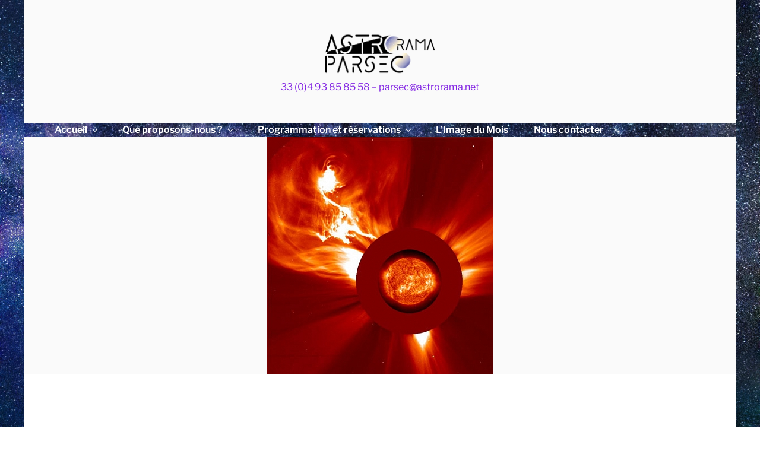

--- FILE ---
content_type: text/css
request_url: https://astrorama.net/wp-content/plugins/ba-display-pack/css/global.min.css?ver=1.5.13
body_size: 1446
content:
.badp-tooltip-submit-button{cursor:pointer}.badp-waterfall-timepicker-options li.badp-has-background-image,.bookacti-calendar .badp-has-background-image{background-position:50%;background-size:cover}.bookacti-calendar .fc-view.fc-timegrid.bookacti-events-overlap .fc-timegrid-event-harness.bookacti-picked-event-container{z-index:50!important}.bookacti-calendar .fc-view.fc-timegrid.bookacti-events-overlap .bookacti-tiny-event:not(.bookacti-wide-event) .bookacti-event-time-end{display:none}.bookacti-calendar .fc-view.fc-timegrid.bookacti-events-overlap .bookacti-tiny-event.bookacti-wide-event .fc-event-time:after{content:"\000A0"}.bookacti-calendar .fc-view.fc-timegrid.bookacti-events-overlap .bookacti-tiny-event .fc-event-time,.bookacti-calendar .fc-view.fc-timegrid.bookacti-events-overlap .bookacti-tiny-event .fc-event-title,.bookacti-calendar .fc-view.fc-timegrid.bookacti-events-overlap .bookacti-tiny-event .fc-event-title-container{display:inline;line-height:1.15em;padding:0}.bookacti-events-overlap .bookacti-availability-container{left:0;right:auto}.bookacti-events-overlap .bookacti-availability-container .bookacti-available-places{border-radius:0 3px 0 0}.rtl .bookacti-events-overlap .bookacti-availability-container{left:auto;right:0}.rtl .bookacti-events-overlap .bookacti-availability-container .bookacti-available-places{border-radius:3px 0 0 0}.bookacti-calendar .fc-list-event{cursor:pointer}.bookacti-calendar .fc-list-event.bookacti-event-hidden{display:none}.bookacti-calendar .fc-list-event-time{text-transform:lowercase;vertical-align:middle}.bookacti-calendar .fc-list-event .fc-event-title-container{display:inline-block}.bookacti-calendar .fc-list-event .fc-list-event-title{overflow:hidden;position:relative}.bookacti-calendar .fc-list-event-graphic{padding-left:0!important;padding-right:0!important;text-align:center;vertical-align:middle;width:25px!important}.bookacti-calendar .fc-list-event.bookacti-picked-event .fc-list-event-dot,.bookacti-calendar .fc-list-event.bookacti-selected-event .fc-list-event-dot{border-radius:9px;border-width:9px;transition:all .3s;vertical-align:middle}.bookacti-calendar .fc-list-event .fc-list-event-dot:after{background:hsla(0,0%,100%,.25);border-radius:7px;color:#fff;content:"";font-size:0;height:14px;left:-7px;line-height:14px;position:relative;text-align:center;top:-7px;width:14px}.bookacti-calendar .fc-list-event.bookacti-picked-event .fc-list-event-dot:after,.bookacti-calendar .fc-list-event.bookacti-selected-event .fc-list-event-dot:after{content:"\0049";display:block;font-family:booking_activities_icons;font-size:11px;line-height:15px;transition:font-size .3s}.rtl .bookacti-calendar .fc-list-event.bookacti-picked-event .fc-list-event-dot:after,.rtl .bookacti-calendar .fc-list-event.bookacti-selected-event .fc-list-event-dot:after{left:auto;right:-7px}#bookacti-template-calendar .fc-list-event.bookacti-picked-event .fc-list-event-title a:before{content:"\f344";font-family:dashicons;margin:0 5px 0 2px}#bookacti-template-calendar .fc-list-event.bookacti-picked-event:not(.bookacti-selected-event) .fc-list-event-dot{border-radius:5px;border-width:5px}#bookacti-template-calendar .fc-list-event.bookacti-picked-event:not(.bookacti-selected-event) .fc-list-event-dot:after{content:none}#bookacti-template-calendar .fc-list-event.bookacti-selected-event{box-shadow:none}.bookacti-calendar .fc-list-empty .bookacti-loading-container{margin:15px}.bookacti-calendar .fc-list-event .bookacti-availability-container{bottom:0;right:0}.rtl .bookacti-calendar .fc-list-event .bookacti-availability-container{left:0;right:auto}.bookacti-calendar tr.fc-list-event.badp-has-background-image:not(.bookacti-picked-event):hover td{background-color:hsla(0,0%,100%,.2)}.bookacti-calendar .fc-list-event:hover .fc-list-event-dot{opacity:.75}.bookacti-calendar .fc-list-event.bookacti-picked-event td,.bookacti-calendar.fc .fc-list-event:hover td{background-color:hsla(0,0%,100%,.5)}.bookacti-calendar .fc-list-event td{line-height:2em}.bookacti-calendar .fc-list-event .bookacti-event-actions{line-height:normal}.bookacti-calendar .fc-event.fc-list-event:focus:after,.bookacti-calendar .fc-event.fc-list-event:focus:before{content:none}.bookacti-calendar .fc-list-day.badp-empty-list-day{display:none}.bookacti-calendar .fc-list-sticky .fc-list-day>*{z-index:6}.badp-display-table-row{display:table-row}.badp-display-none{display:none}.bookacti-booking-system .badp-waterfall-title{padding-right:15px}.bookacti-booking-system .badp-waterfall-field,.bookacti-booking-system .badp-waterfall-title{display:table-cell;vertical-align:middle}.badp-waterfall-step:not(.badp-display-none)>*{padding-bottom:20px}.badp-waterfall-step:not(.badp-display-none):last-of-type>*{padding-bottom:0}.ui-datepicker{z-index:3999999!important}.badp-waterfall-timepicker-field .ui-selectmenu-button{align-items:center;display:flex;flex-flow:row wrap}.badp-waterfall-timepicker-option .ui-menu-item-wrapper{box-sizing:border-box;display:grid;grid-template-columns:1fr max-content;padding:3px 1em;position:relative;width:100%}.badp-waterfall-timepicker-option .ui-menu-item-wrapper.ui-state-active{border:none;margin:0}.badp-waterfall-timepicker-option .badp-timepicker-align-right{margin-left:auto}.badp-waterfall-timepicker-option .badp-timepicker-align-left,.badp-waterfall-timepicker-option .badp-timepicker-align-right,.badp-waterfall-timepicker-option .bookacti-availability-container:not(.bookacti-hide-availability){display:inline-block}.badp-waterfall-timepicker-option .bookacti-availability-container{position:relative;vertical-align:middle}.badp-waterfall-timepicker-option .bookacti-availability-container>span{border-radius:3px;display:inline-block;line-height:1em;padding:4px}.badp-waterfall-timepicker-option .bookacti-available-places{border-radius:3px;margin-left:10px}.badp-waterfall-timepicker-option .badp-timepicker-group-of-events{font-size:.75em;font-style:italic;grid-column-end:3;grid-column-start:1;margin:-2px 0}.badp-waterfall-timepicker-options{max-height:300px;overflow-y:auto}#bookacti-reschedule-booking-dialog .badp-waterfall-step:not(.badp-display-none){display:block;margin-bottom:10px}#bookacti-reschedule-booking-dialog .badp-waterfall-title{display:inline-block;font-weight:700;width:150px}#bookacti-reschedule-booking-dialog .badp-waterfall-field{display:inline-block;vertical-align:middle}input[type=text].badp-waterfall-datepicker{border:1px solid #a5a5a5;border-radius:0}.badp-waterfall-timepicker-field .ui-selectmenu-button,input[type=text].badp-waterfall-datepicker{box-sizing:border-box;cursor:pointer;height:40px;padding:.4em 1em;vertical-align:middle;width:200px}.badp-waterfall-timepicker-field .ui-selectmenu-button .badp-selectmenu-text{overflow:hidden;text-overflow:ellipsis;white-space:nowrap;width:calc(100% - 20px)}.badp-waterfall-timepicker-field .ui-selectmenu-button .ui-selectmenu-text{display:none}.badp-waterfall-datepicker.ui-state-hover,.badp-waterfall-datepicker.ui-state-hover::placeholder{color:#fff}

--- FILE ---
content_type: text/css
request_url: https://astrorama.net/wp-content/uploads/nimble_css/skp__global.css?ver=1769093528
body_size: 59
content:
[data-sek-id="__nimble__9427177ae6e5"]{background-color:rgba(255,255,255,0.22);}.nb-loc .sek-row [data-sek-id="__nimble__9427177ae6e5"] .sek-module-inner > .sek-heading{text-align:left;color:#ffffff;}

--- FILE ---
content_type: application/javascript
request_url: https://astrorama.net/wp-content/plugins/booking-activities/js/bookings-functions.min.js?ver=1.16.46
body_size: 3880
content:
$j(document).ready(function(){$j("#bookacti-booking-list, .bookacti-user-booking-list-table").on("click","tbody tr",function(){$j(".bookacti-booking-list-selected-row").removeClass("bookacti-booking-list-selected-row");$j(this).addClass("bookacti-booking-list-selected-row")});$j("body").on("bookacti_booking_action_data",function(a,b){b?.form_data instanceof FormData&&b.form_data.append("locale",bookacti_localized.current_locale)});$j("#bookacti-booking-list").on("click","tbody .toggle-row",function(){$j(this).closest("tr").toggleClass("is-expanded")});
$j("#bookacti-booking-list tbody").off("click",".toggle-row")});
function bookacti_filter_booking_list(a){a=a?a:1;var b=$j("#bookacti-booking-system-bookings-page"),e=bookacti_get_booking_list_filters();e.action="bookactiGetBookingList";e.paged=a;var c=$j("#bookacti-booking-list thead .manage-column:not(.hidden)").length?$j("#bookacti-booking-list thead .manage-column:not(.hidden)").length:1;bookacti.current_filter_request=$j.ajax({url:bookacti_localized.ajaxurl,type:"POST",data:e,dataType:"json",beforeSend:function(){null!=bookacti.current_filter_request&&bookacti.current_filter_request.abort();
bookacti_start_loading_booking_system(b);$j("#bookacti-booking-list #the-list").html('<tr class="no-items" ><td class="colspanchange" colspan="'+c+'" >'+bookacti_get_loading_html()+"</td></tr>")},success:function(d){"success"===d.status?($j("#bookacti-booking-list").html(d.booking_list),bookacti_refresh_list_table_hidden_columns(),window.history.pushState({path:d.new_url},"",d.new_url),bookacti_refresh_booking_group_frame(),bookacti_init_tooltip(),$j("#bookacti-booking-list").trigger("bookacti_booking_list_filtered",
[d,e])):"failed"===d.status&&(d='<tr class="no-items" ><td class="colspanchange" colspan="'+c+'" >'+("undefined"!==typeof d.message?d.message:bookacti_localized.error)+"</td></tr>",$j("#bookacti-booking-list #the-list").append(d))},error:function(d){"abort"!=d.statusText&&(console.log("AJAX "+bookacti_localized.error),console.log(d))},complete:function(){bookacti_stop_loading_booking_system(b);bookacti_remove_loading_html($j("#bookacti-booking-list #the-list"))}})}
function bookacti_update_template_related_filters(){var a=bookacti.booking_system["bookacti-booking-system-bookings-page"].templates_per_activities,b=$j("#bookacti-booking-filter-templates").val();if($j.isEmptyObject(b))return $j("#bookacti-booking-filter-activities option").show(),!1;if("undefined"===typeof a)return!1;$j("#bookacti-booking-filter-activities option").each(function(e,c){var d=parseInt($j(c).attr("value")),f=!0;$j.each(b,function(h,k){return"undefined"===typeof a[d]||-1===$j.inArray(k,
a[d].template_ids)?!0:f=!1});f?($j(c).is(":selected")&&$j(c).prop("selected",!1),$j(c).attr("disabled",!0).hide()):$j(c).attr("disabled",!1).show()});$j("#bookacti-booking-filter-activities").hasClass("select2-hidden-accessible")&&(bookacti_select2_destroy($j("#bookacti-booking-filter-activities")),bookacti_select2_init())}
function bookacti_refresh_calendar_according_to_date_filter(){if(!$j("#bookacti-booking-system-filter-container").is(":visible"))return!1;var a=$j("#bookacti-booking-system-bookings-page").attr("id"),b=$j("#bookacti-booking-filter-dates-from").val(),e=$j("#bookacti-booking-filter-dates-to").val();b=b?moment.utc(b+" 00:00:00").locale("en"):"";e=e?moment.utc(e+" 23:59:59").locale("en"):"";bookacti.booking_system[a].start=b?b.format("YYYY-MM-DD HH:mm:ss"):"";bookacti.booking_system[a].end=e?e.format("YYYY-MM-DD HH:mm:ss"):
"";var c={};b&&(c.start=b.format("YYYY-MM-DD"));e&&(c.end=e.add(1,"days").format("YYYY-MM-DD"));bookacti.fc_calendar[a].setOption("validRange",c)}
function bookacti_unpick_all_events_filter(){var a=$j("#bookacti-booking-system-bookings-page");bookacti_clear_booking_system_displayed_info(a);$j("#bookacti-unpick-events-filter").hide(200);$j("#bookacti-picked-events-actions-container").hide(200);$j("#bookacti-booking-system-filter-container").is(":visible")&&$j("#bookacti-pick-event-filter-instruction").show(200)}
function bookacti_reload_booking_system_according_to_filters(a){var b=a.attr("id"),e=$j("#bookacti-booking-filter-templates").val(),c=$j("#bookacti-booking-filter-status").val(),d=$j("#bookacti-booking-filter-customer").val(),f=$j("#bookacti-booking-filter-dates-from").val(),h=$j("#bookacti-booking-filter-dates-end").val();if(!e||$j.isEmptyObject(e))e=[],$j("#bookacti-booking-filter-templates option").each(function(){e.push($j(this).val())});bookacti.booking_system[b].calendars=e;bookacti.booking_system[b].activities=
[];bookacti.booking_system[b].group_categories=[];bookacti.booking_system[b].status=c?c:[];bookacti.booking_system[b].user_id=d?[d]:[];bookacti.booking_system[b].start=f?f+" 00:00:00":"";bookacti.booking_system[b].end=h?h+" 23:59:59":"";bookacti_unpick_all_events_filter();bookacti_reload_booking_system(a)}
function bookacti_init_booking_actions(a){a||="#bookacti-booking-list, .bookacti-user-booking-list-table";var b="";a.split(",").map(function(e){b&&(b+=", ");b+=e.trim()+" .bookacti-booking-action, ";b+=e.trim()+" .bookacti-booking-group-action"});$j("body").on("click",b,function(e){e.preventDefault();if(e=$j(this).data("action")){bookacti.user_auth_key=$j(this).data("user-auth-key")?$j(this).data("user-auth-key"):"";var c={booking_ids:[],booking_group_ids:[],all:0,filters:{}};if($j(this).hasClass("bookacti-booking-action")){var d=
$j(this).data("booking-id");d&&c.booking_ids.push(parseInt(d))}else(d=$j(this).data("booking-group-id"))&&c.booking_group_ids.push(parseInt(d));$j(this).attr("href")&&""!==$j(this).attr("href")&&!$j(this).hasClass("prevent-default")?$j(this).hasClass("_blank")?window.open($j(this).attr("href")):location.href=$j(this).attr("href"):(c.booking_ids.length||c.booking_group_ids.length)&&bookacti_trigger_booking_action(e,c)}})}
function bookacti_init_booking_bulk_actions(){$j("#bookacti-bookings-container").on("click",'.bulkactions input[type="submit"]',function(a){a.preventDefault();if(a=$j(this).siblings('select[name^="action"]').val()){var b={booking_ids:[],booking_group_ids:[],all:parseInt($j("#bookacti-all-selected").val())?1:0,filters:parseInt($j("#bookacti-all-selected").val())?bookacti_get_booking_list_filters():{}};$j('#bookacti-bookings-container tbody .check-column input[name="booking_ids[]"]:checked').each(function(){var e=
$j(this).val();e&&b.booking_ids.push(parseInt(e))});$j('#bookacti-bookings-container tbody .check-column input[name="booking_group_ids[]"]:checked').each(function(){var e=$j(this).val();e&&b.booking_group_ids.push(parseInt(e))});(b.booking_ids.length||b.booking_group_ids.length)&&bookacti_trigger_booking_action(a,b)}})}
function bookacti_trigger_booking_action(a,b){if(b.booking_ids.length||b.booking_group_ids.length||b.all&&!$j.isEmptyObject(b.filters))"reschedule"===a?bookacti_dialog_reschedule_bookings(b):"refund"===a?bookacti_dialog_refund_bookings(b):"edit_status"===a?bookacti_dialog_change_bookings_status(b):"edit_quantity"===a?bookacti_dialog_change_bookings_quantity(b):"send_notification"===a?bookacti_dialog_send_bookings_notification(b):"delete"===a?bookacti_dialog_delete_bookings(b):"display_grouped_bookings"===
a?bookacti_display_grouped_bookings(b):"cancel"===a?bookacti_dialog_cancel_bookings(b):$j("body").trigger("bookacti_trigger_booking_action",[a,b])}function bookacti_unselect_all_bookings(){$j('#bookacti-bookings-container thead .check-column input[type="checkbox"]').prop("checked",!0).trigger("click.wp-toggle-checkboxes");$j("#bookacti-bookings-container .tablenav .bookacti-select-all-container").remove();$j("#bookacti-all-selected").val(0)}
function bookacti_get_booking_list_filters(){var a=$j("#bookacti-booking-list-filters-form").length?bookacti_serialize_object($j("#bookacti-booking-list-filters-form")):{};$j.isEmptyObject(a)||a.templates||(a.templates=[],$j("#bookacti-booking-filter-templates option").each(function(){a.templates.push($j(this).val())}));$j("#bookacti-booking-list-filters-form").trigger("bookacti_filter_booking_list_data",[a]);return a}
function bookacti_change_export_type_according_to_active_tab(){var a=$j("#bookacti-export-bookings-dialog .bookacti-tabs li.ui-tabs-active");a=a.length?a.hasClass("bookacti-tab-ical")?"ical":"csv":"csv";var b=$j("#bookacti-export-bookings-url-container").data("export-type");$j("#bookacti-export-type-field").val(a);b===a?($j("#bookacti-export-bookings-url-container").show(),$j("#bookacti-export-bookings-dialog .bookacti-notices").show()):($j("#bookacti-export-bookings-url-container").hide(),$j("#bookacti-export-bookings-dialog .bookacti-notices").hide())}
function bookacti_display_grouped_bookings(a){var b=$j();$j.each(a.booking_group_ids,function(d,f){b=b.add($j('.bookacti-booking-group[data-booking-group-id="'+f+'"]').closest("tr, .bookacti-booking-row"))});b.each(function(){var d=$j(this).find(".bookacti-booking-group").addBack(".bookacti-booking-group").data("booking-group-id");if(!d)return!0;$j(this).next().hasClass("bookacti-gouped-booking")&&($j(this).next().is(":visible")?($j(this).nextUntil("tr:not(.bookacti-gouped-booking)").addClass("hidden"),
$j(this).nextUntil("tr:not(.bookacti-gouped-booking)").length%2&&$j(this).after('<tr class="bookacti-gouped-booking hidden dummy"></tr>'),$j(this).find(".bookacti-show-booking-group-bookings").removeClass("active")):($j(this).next(".bookacti-gouped-booking.hidden.dummy").remove(),$j(this).nextUntil("tr:not(.bookacti-gouped-booking)").removeClass("hidden"),$j(this).find(".bookacti-show-booking-group-bookings").addClass("active")),a.booking_group_ids=jQuery.grep(a.booking_group_ids,function(f){return f!=
d}),b=b.not($j(this)))});if(b.length&&a.booking_group_ids.length){var e=[];b.first().find("td").each(function(){var d=$j(this).data("column-id");d&&e.push(d)});a.all=!1;a.filters={};var c={form_data:new FormData};c.form_data.append("action","bookactiGetGroupedBookingsRows");c.form_data.append("booking_selection",JSON.stringify(a));c.form_data.append("columns",JSON.stringify(e));c.form_data.append("is_admin",bookacti_localized.is_admin?1:0);c.form_data.append("user_auth_key","undefined"!==typeof bookacti.user_auth_key?
bookacti.user_auth_key:"");c.form_data.append("nonce",bookacti_localized.nonce_get_booking_rows);$j("body").trigger("bookacti_booking_action_data",[c,a,"display_grouped_bookings"]);bookacti_booking_row_enter_loading_state(b);$j.ajax({url:bookacti_localized.ajaxurl,type:"POST",data:c.form_data,dataType:"json",cache:!1,contentType:!1,processData:!1,success:function(d){if("success"===d.status){$j("#bookacti-booking-list-container #the-list tr.no-items").remove();if(d.rows){var f=$j(d.rows);b.each(function(){var k=
$j(this).find(".bookacti-booking-group").addBack(".bookacti-booking-group").data("booking-group-id"),g=k?'.bookacti-gouped-booking[data-booking-group-id="'+k+'"]':"";g=g?f.find(g).addBack(g).closest("tr"):$j();k&&$j('.bookacti-gouped-booking[data-booking-group-id="'+k+'"]').remove();g.length&&$j(this).after(g)});bookacti_refresh_list_table_hidden_columns();bookacti_init_tooltip()}bookacti_refresh_booking_group_frame();$j("body").trigger("bookacti_grouped_bookings_displayed",[d])}else if("failed"===
d.status){var h=$j("#bookacti-booking-list thead .manage-column:not(.hidden)").length?$j("#bookacti-booking-list thead .manage-column:not(.hidden)").length:e.length;b.after('<tr class="no-items"><td class="colspanchange" colspan="'+h+'">'+("undefined"!==typeof d.message?d.message:bookacti_localized.error)+"</td></tr>")}},error:function(d){console.log("AJAX "+bookacti_localized.error);console.log(d)},complete:function(){bookacti_booking_row_exit_loading_state(b)}})}}
function bookacti_booking_row_enter_loading_state(a){a.find(".bookacti-booking-status").hide();bookacti_add_loading_html(a.find(".bookacti-booking-status"),"after");a.find(".bookacti-booking-action").attr("disabled",!0)}function bookacti_booking_row_exit_loading_state(a){bookacti_remove_loading_html(a);a.find(".bookacti-booking-status").show();a.find(".bookacti-booking-action").attr("disabled",!1)}
function bookacti_refresh_list_table_hidden_columns(){$j(".hide-column-tog").each(function(){var a=$j(this).val();$j(this).prop("checked")?$j(".column-"+a).removeClass("hidden"):$j(".column-"+a).addClass("hidden")})}
function bookacti_refresh_booking_group_frame(){$j(".bookacti-gouped-booking").removeClass("bookacti-gouped-booking-first bookacti-gouped-booking-last");var a=0;$j(".bookacti-gouped-booking").each(function(){if(a===$j(this).data("booking-group-id"))return!0;a=$j(this).data("booking-group-id");$j('.bookacti-gouped-booking[data-booking-group-id="'+a+'"]:first').addClass("bookacti-gouped-booking-first");$j('.bookacti-gouped-booking[data-booking-group-id="'+a+'"]:last').addClass("bookacti-gouped-booking-last")})}
function bookacti_validate_picked_events(a,b){a=a||$j(".bookacti-booking-system:first");b=b||0;var e=a.attr("id");e=bookacti.booking_system[e].picked_events;var c={events_selected:!0,consistent_inputs:!0,is_qty_sup_to_0:!0,is_qty_inf_to_avail:!0,send:!0},d=a.closest("form"),f={selected_events:{}};d.length?f=bookacti_serialize_object(d):(d=a.siblings(".bookacti-booking-system-inputs"),d.length&&(d.wrap('<form class="bookacti-temporary-form"></form>'),f=bookacti_serialize_object(d.closest("form.bookacti-temporary-form")),
d.unwrap("form.bookacti-temporary-form")));"undefined"===typeof f.selected_events?c.events_selected=!1:$j.isEmptyObject(f.selected_events)&&(c.events_selected=!1);e.length||(c.events_selected=!1);if(c.events_selected){var h=0;$j.each(e,function(n,l){if(!c.consistent_inputs)return!1;if(0<parseInt(l.group_id)){if(f.selected_events[h].group_id!=l.group_id||f.selected_events[h].group_date!==l.group_date)c.consistent_inputs=!1}else if(f.selected_events[h].id!=l.id||f.selected_events[h].start!==l.start||
f.selected_events[h].end!==l.end)c.consistent_inputs=!1;++h});d=0;for(var k in f.selected_events)f.selected_events.hasOwnProperty(k)&&++d;k=0;for(var g in e)e.hasOwnProperty(g)&&++k;d!==k&&(c.consistent_inputs=!1)}if(0>=parseInt(b))c.is_qty_sup_to_0=!1;else{var m=bookacti_get_min_and_max_quantity(a);parseInt(b)>parseInt(m.avail)&&(c.is_qty_inf_to_avail=!1)}c.events_selected&&c.consistent_inputs&&c.is_qty_sup_to_0&&c.is_qty_inf_to_avail||(c.send=!1);a.siblings(".bookacti-notices").empty();a.trigger("bookacti_validate_picked_events",
[c]);c.send||(g="",c.events_selected||(g+="<li>"+bookacti_localized.error_select_event+"</li>"),c.is_qty_inf_to_avail||(g+="<li>"+bookacti_localized.error_less_avail_than_quantity.replace("%1$s",b).replace("%2$s",m.avail)+"</li>"),c.is_qty_sup_to_0||(g+="<li>"+bookacti_localized.error_quantity_inf_to_0+"</li>"),c.consistent_inputs||(g+="<li>"+bookacti_localized.error_corrupted_event+"</li>"),""!==g&&a.siblings(".bookacti-notices").append("<ul class='bookacti-error-list'>"+g+"</ul>").show());return c.send}
;
